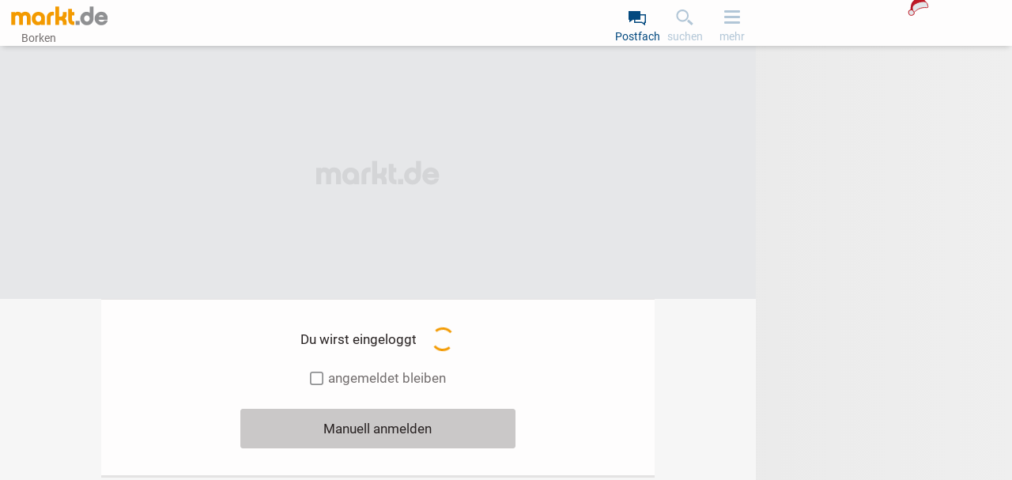

--- FILE ---
content_type: text/css
request_url: https://static.markt.de/bundles/lcd7cgjd/css/pwa/login.css
body_size: 1530
content:
@charset "UTF-8";.clsy-c-loading-indicator, .clsy-c-btn.clsy-c-loading-indicator{display:flex;align-items:center;justify-content:center;}.clsy-c-loading-indicator::after, .clsy-c-btn.clsy-c-loading-indicator::after{content:" ";box-sizing:border-box;display:block;width:var(--loading-indicator-width);height:var(--loading-indicator-width);min-width:auto;min-height:auto;margin:1px;background-color:transparent;border-radius:50%;border:var(--loading-indicator-line-thickness) solid;border-color:var(--emphasized-color) transparent var(--emphasized-color) transparent;animation:rotate-360-deg 1.2s linear infinite;}.clsy-c-message{--animation-duration-unitless:200;--animation-duration:calc(var(--animation-duration-unitless) * 1ms);--mask-icon-width:calc(24px + .8em);--mask-icon-height:100%;--mask-icon-color:var(--icon-color-messages);display:flex;align-items:center;position:relative;min-height:var(--mask-icon-width);line-height:var(--smaller-line-height);background-color:var(--cardlike-item-bg-color);border-style:solid;border-color:var(--message-class-color) !important;box-shadow:0 -1px 0 0 var(--contentsection-border-color), 0 3px 0 0 var(--contentsection-border-color);margin:.8em auto;max-width:80ch;border-width:0 5px 0 var(--mask-icon-width);transition:opacity var(--animation-duration) ease-out, transform var(--animation-duration) var(--bouncy-transition-function);transform:scaleY(1);opacity:1;}.clsy-c-message::before{content:"";flex:none;display:block;width:var(--mask-icon-width);height:var(--mask-icon-height);transform:var(--mask-icon-transform);opacity:var(--mask-icon-opacity);background-color:var(--mask-icon-color);-webkit-mask:var(--mask-icon-image) var(--mask-icon-position) no-repeat;mask:var(--mask-icon-image) var(--mask-icon-position) no-repeat;-webkit-mask-size:var(--mask-icon-size);mask-size:var(--mask-icon-size);position:absolute;top:0;left:calc(-1 * var(--mask-icon-width));bottom:0;}.clsy-c-message--info{--mask-icon-image:url(https://static.markt.de/bundles/belck9g/image/pwa/icons/icon-message-info.svg);--message-class-color:var(--message-color-info);}.clsy-c-message--warning{--mask-icon-image:url(https://static.markt.de/bundles/86ckdgje/image/pwa/icons/icon-message-warning.svg);--message-class-color:var(--message-color-warning);}.clsy-c-message--error{--mask-icon-image:url(https://static.markt.de/bundles/ihhdd7kg/image/pwa/icons/icon-message-error.svg);--message-class-color:var(--message-color-error);--mask-icon-color:var(--icon-color-messages--error);}.clsy-c-message--success{--mask-icon-image:url(https://static.markt.de/bundles/l9gccbbe/image/pwa/icons/icon-message-success.svg);--message-class-color:var(--message-color-success);}.clsy-c-message:has(.clsy-c-message__close){display:flex;gap:var(--button-gutter);align-items:flex-start;}.clsy-c-message--hidden{opacity:0;transform:scaleY(0);}.clsy-c-message__close{--mask-icon-image:url(https://static.markt.de/bundles/ifjbbllb/image/pwa/icons/icon-close.svg);--mask-icon-color:var(--standard-link-color);margin-left:auto;}.clsy-c-message > div:first-child{padding:var(--standard-content-padding-vertical) var(--fixed-content-padding-horizontal);}.clsy-c-message ul{margin:.4em 0 0 .4em;padding:0;list-style-type:none;}.clsy-c-message ul > li{position:relative;margin:0;padding:.2em 0 .2em .6em;}.clsy-c-message ul > li::before{content:"›";position:absolute;top:.18em;left:0;font-weight:bold;color:var(--less-important-text-color);}.clsy-count-badge{--badge-diameter:1.9em;display:inline-block;min-width:var(--badge-diameter);height:var(--badge-diameter);line-height:1.7em;color:var(--emphasized-background-text-color);font-size:var(--fontsize-small);font-weight:bold;text-align:center;background-color:var(--emphasized-color);border:2px solid var(--standard-bg-color);border-radius:calc(var(--badge-diameter) / 2);transform:scale(1);transition:transform 300ms var(--very-bouncy-transition-function), visibility 300ms;}.clsy-count-badge--hidden{visibility:hidden;transform:scale(0);}.clsy-count-badge--nav-trigger{position:absolute;top:2px;right:2px;}.clsy-login .clsy-c-btn:not(.clsy-c-btn--icon-only){width:100%;}@media (min-width:375px){.clsy-login .clsy-c-btn:not(.clsy-c-btn--icon-only){display:flex;margin-left:auto;margin-right:auto;width:calc(375px - var(--fixed-content-padding-horizontal) * 2);max-width:100%;}}.clsy-login__options{display:flex;flex-wrap:wrap;justify-content:space-between;align-items:baseline;margin:calc(var(--formfield-wrapper-bottom-margin) * -1 + var(--standard-outline-offset) + var(--standard-outline-width)) 0 var(--formfield-wrapper-bottom-margin);}.clsy-login__options .clsy-c-form__field-wrapper{margin-bottom:0;width:auto;}.clsy-login #clsy-c-expose-contact-recaptcha > div:first-of-type{margin-left:auto;margin-right:auto;}.clsy-login form{margin-bottom:0;}.clsy-login__form-separator{padding:var(--standard-content-padding-vertical) 0;font-size:var(--fontsize-small);text-align:center;}.clsy-login__loading-indicator{display:flex;justify-content:center;align-items:center;padding:0 0 var(--standard-contentsection-padding-vertical);}.clsy-login__loading-indicator .clsy-c-loading-indicator{margin-left:1em;}.clsy-login .clsy-marktlet-wrapper{margin-bottom:var(--contentsection-bottom-margin);}@media (min-width:700px){.clsy-login--manually{display:grid;grid-template-columns:minmax(200px, 2fr) minmax(200px, 1fr);grid-column-gap:var(--standard-content-padding-horizontal);grid-row-gap:var(--standard-content-padding-vertical);grid-template-areas:"messages messages" "login register-teaser" "money money";}.clsy-login--manually .clsy-login__messages{grid-area:messages;}.clsy-login--manually .clsy-login__login{grid-area:login;}.clsy-login--manually .clsy-login__registration{grid-area:register-teaser;}.clsy-login--manually .clsy-c-advsection{grid-area:money;}}.clsy-login--automatic .clsy-login__options{justify-content:center;}

--- FILE ---
content_type: application/javascript
request_url: https://static.markt.de/webjars/google-recaptcha-2/0.0.1-MARKT-min-r2/google-recaptcha.min.js
body_size: 187
content:
define(["jquery"],function(a){var c=a.Deferred();if(void 0===window.grecaptcha){window.onCaptchaLoadCallback=function(){c.resolve(window.grecaptcha)};a=document.createElement("script");a.type="text/javascript";a.async=!0;a.defer=!0;a.src="https://www.google.com/recaptcha/api.js?render=explicit&onload=onCaptchaLoadCallback";var b=document.querySelector("script[nonce]");(b=b&&(b.nonce||b.getAttribute("nonce")))&&a.setAttribute("nonce",b);b=document.getElementsByTagName("script")[0];b.parentNode.insertBefore(a,
b)}else c.resolve(window.grecaptcha);return c.promise()});


--- FILE ---
content_type: image/svg+xml
request_url: https://static.markt.de/bundles/ikfeiic/image/pwa/bg_adv.svg
body_size: 1205
content:
<?xml version="1.0" encoding="UTF-8"?>
<svg version="1.1" viewBox="0 0 156 31" width="156" height="31" xmlns="http://www.w3.org/2000/svg">
  <g fill="#8f9092" opacity="0.2">
    <path d="m54.147 18.87c0-6.4698-4.8909-9.9358-10.783-9.9358-6.0847 0-10.436 4.6213-10.436 10.783 0 7.0475 5.1605 10.706 9.1656 10.706 1.733 0 4.3132-0.3466 5.8537-1.4634l-0.03851 0.96278h6.2773v-11.053zm-10.552 5.9307c-2.5032 0-4.5058-2.2721-4.5058-5.0835s2.0411-5.0835 4.5058-5.0835c2.5032 0 4.5058 2.2721 4.5058 5.0835s-2.0026 5.0835-4.5058 5.0835z" />
    <path d="m25.071 29.961v-12.015c0-0.50064-0.07702-1.3864-0.53915-2.0796-0.42362-0.6932-1.1168-1.2324-2.5802-1.2709-1.9641 0-3.2349 1.3864-3.2734 3.3505v12.054h-6.1618v-12.054c0-0.50064-0.07702-1.4249-0.50064-2.0796-0.42362-0.6932-1.1168-1.2324-2.6187-1.2709-1.9256 0-3.1964 1.3864-3.2349 3.3505v12.054h-6.1618v-20.796h5.9307v1.1168c1.1938-1.0013 2.7343-1.6175 4.5443-1.6175 2.3492 0 4.4288 0.92426 5.8922 2.5032 1.5019-1.5404 3.543-2.5032 5.9692-2.5032 2.7343 0 5.0064 0.92426 6.5469 2.5802s2.3492 3.9666 2.3492 6.6239v12.054z" />
    <path d="m57.15 29.961v-11.938c0-2.6573 0.84724-5.0064 2.4647-6.6624 1.6175-1.6945 3.9666-2.6573 6.8164-2.6573 0.53915 0 1.733 0.11553 1.733 0.11553l0.46213 0.077022v5.8537l-0.65469-0.11553c-0.38511-0.07702-0.73171-0.11553-1.0783-0.11553-1.1553 0-2.0411 0.3466-2.6573 0.96278-0.61618 0.57766-0.96278 1.4634-0.96278 2.5417v11.938z" />
    <path d="m82.914 29.961v-3.6971c0-1.0013-0.26958-1.9256-0.84724-2.5802s-1.4249-1.1168-2.8498-1.1168h-2.2336v7.3941h-6.1618v-29.499h6.1618v16.136h2.2336c1.3864 0 2.2721-0.46213 2.8498-1.1168s0.84724-1.6175 0.84724-2.6187v-3.6585h6.1618v4.5443c0 2.3877-1.0013 4.5443-2.8498 5.8152 1.8485 1.3094 2.8498 3.4275 2.8498 5.8537v4.5443z" />
    <path d="m93.736 27.535c-1.3864-1.579-2.0411-3.8126-2.0411-6.3928v-16.945h6.1232v5.0064h3.543v5.5456h-3.543v6.4313c0 1.2324 0.26958 1.9641 0.6932 2.4262 0.42362 0.42362 1.0783 0.6932 2.0796 0.6932h0.42362l0.57767-0.03851v5.6611l-0.50064 0.03851c-0.46214 0.03851-0.88576 0.07702-1.3479 0.07702h-0.03851c-2.5417-0.03851-4.6213-0.92426-5.9692-2.5032z" />
    <path d="m103.56 29.961v-6.4698h6.5084v6.4698z" />
    <path d="m121.77 30.424c-3.1194 0-5.8152-1.1938-7.7022-3.1579s-2.9653-4.6598-2.9653-7.6637c0-5.9307 4.4288-10.822 9.9358-10.822 2.0026 0 3.7741 0.53915 5.2375 1.6175v-9.9358h6.1232v19.14c0 2.9653-1.0783 5.6996-2.9654 7.6637s-4.5828 3.1579-7.6637 3.1579zm-4.5058-10.783c0 2.8883 2.0411 4.9679 4.5058 5.0064 2.4262 0 4.5058-2.1951 4.5058-5.0064 0-2.8883-2.0411-5.0835-4.5058-5.122-2.4647 0.03851-4.5058 2.1181-4.5058 5.122z" />
    <path d="m144.84 30.424c-5.8537 0-10.629-4.8524-10.629-10.822s4.7754-10.899 10.629-10.899c2.8113 0 5.4686 0.92426 7.3941 2.8113 1.9256 1.8485 3.1194 4.6213 3.1194 8.1258 0 0.50064-0.0385 1.0398-0.077 1.579l-0.0385 0.50064h-14.981c0.80873 1.8485 2.6958 3.1964 4.5443 3.1964 0.80873 0 1.887-0.03851 2.7728-0.26958 0.92427-0.26958 1.6175-0.6932 2.0026-1.5404l0.15405-0.30809h5.4686l-0.19256 0.6932c-1.1938 4.2362-5.0449 6.9705-10.09 6.9705zm4.1207-13.517c-0.73171-1.656-2.2336-2.6573-4.1592-2.6573-1.81 0-3.2734 0.96278-4.0436 2.6573z" />
  </g>
</svg>

--- FILE ---
content_type: image/svg+xml
request_url: https://static.markt.de/bundles/j9ag9blc/image/pwa/sprite_forms.svg
body_size: 882
content:
<svg version="1.1" viewBox="0 0 20 20" xmlns="http://www.w3.org/2000/svg">
  <!--
    PLEASE NOTE: There are no width and height attributes in the svg element. This is on purpose,
                 as the image is rendered in a pseudo-element and should scale with that.
  -->
  <style>
    *[id] { display:none}
    *[id]:target { display: inline;}
    .common {
      fill: none;
      stroke: #000;
      stroke-width: 2;
      stroke-linecap: round;
      stroke-linejoin: round;
    }
    .dashed {
      stroke-dasharray: .25 3.25;
    }
  </style>
  <rect id="checkbox-border" class="common" x="1" y="1" width="18" height="18" rx="3" ry="3"/>
  <rect id="checkbox-border-dashed" class="common dashed" x="1" y="1" width="18" height="18" rx="3" ry="3"/>
  <path id="checkbox-checkmark" class="common" d="m6 10 3 3 5-6"/>
    <circle id="radio-border" class="common" cx="10" cy="10" r="8"/>
    <circle id="radio-border-dashed" class="common dashed" cx="10" cy="10" r="8"/>
    <circle id="radio-checkmark" cx="10" cy="10" r="4"/>
</svg>

--- FILE ---
content_type: text/javascript
request_url: https://cdntrf.com/markt.de_RESPONSIVE.js
body_size: 187
content:
"use strict";var traffectivePreloader={i:function(){var t=document.createElement("script"),a="https:"===document.location.protocol,e={defaultSetup:"markt.de_RESPONSIVE_LIVE.js","markt-de-mailbox":"markt.de_RESPONSIVE_LIVE_Postfach.js","markt-de-marktplatz":"markt.de_RESPONSIVE_LIVE.js","markt-de-mailbox-test":"markt.de_RESPONSIVE_TEST_Postfach.js","markt-de-marktplatz-test":"markt.de_RESPONSIVE_TEST.js","markt-ch-mailbox":"markt.ch_RESPONSIVE_LIVE_Postfach.js","markt-ch-marktplatz":"markt.ch_RESPONSIVE_LIVE.js","markt-at-mailbox":"markt.at_RESPONSIVE_LIVE_Postfach.js","markt-at-marktplatz":"markt.at_RESPONSIVE_LIVE.js"},r=JSON.parse(document.getElementById("trfAdSetup").getAttribute("data-traffectiveConf")),m=window.location.hostname.replace(/^(?:https?:\/\/)?(?:[^\/]+\.)?([^.\/]+\.[^.\/]+).*$/,"$1"),r=e[m=void 0!==r.clientAlias&&""!==r.clientAlias?r.clientAlias:m],m=document.getElementsByTagName("script")[0],e=void 0===r?e.defaultSetup:r;t.async=!0,t.type="text/javascript",t.src=(a?"https://":"http://")+"cdntrf.com/"+e,m.parentNode.insertBefore(t,m)}};traffectivePreloader.i();

--- FILE ---
content_type: application/javascript
request_url: https://static.markt.de/bundles/9ldh7jli/kotlinjs/markt-frontend_login.js
body_size: 1018
content:
define("exports jquery kotlin-kotlin-stdlib clsy-frontend markt-frontend_core clsy-util markt-frontend_captcha".split(" "),function(n,d,e,h,l,y,z){function k(a){a.a9z_1.fadeIn();a.b9z_1.fadeOut(m,m,A)}function B(a,c){return function(b){b.preventDefault();b=C().f3q(t());if(b==null)return p().h31("No cookie found for type '"+t().internalValue+"'",[]),g;b=D().q4r().p33(b.d3q_1);return(b==null?null:E(b))!==!0?(b=new F(m,m,new G(c)),H(b,I()),g):d("#"+u).submit()}}function J(a,c){return function(b){a.attr("action",
c.attr("href")).submit();return!1}}function K(a,c,b){return function(){try{var f=L(a,b);c.navigator.credentials.get(M(N)).then(f,O(a))}catch(q){if(q instanceof Error)f=q,p().h31(f,[]),k(a);else throw q;}return g}}function P(a,c){return function(b){window.clearTimeout(a);k(c);return g}}function N(a,c){a.k30("password",!0);a.k30("mediation","optional");return g}function L(a,c){return function(b){b!=null&&b.type=="password"?(d("."+v).val(b.id),d("."+Q).val(b.password),b=d("#"+R).prop("checked"),b=b!=
null&&typeof b==="boolean"?b:r(),d("#"+S).prop("checked",b),c.submit()):k(a);return g}}function O(a){return function(c){p().h31(c,[]);k(a);return g}}function A(){return d("#"+T).focus()}function U(a){return function(c){c=a.val();c=c!=null&&typeof c==="string"?c:r();c=V(W(X(c)?c:r()));return a.val(c)}}function w(a,c){this.a9z_1=d("."+Y);this.b9z_1=d("."+Z);var b=d("#clsy-js-login-form"),f=d("."+aa);f.on("click",J(b,f));f=window;this.b9z_1.length!==0&&(f.PasswordCredential==void 0?k(this):(this.b9z_1.show(),
b=window.setTimeout(K(this,f,b),1500),d("."+ba).on("click",P(b,this))));b=d("."+v);b.on("focusout",U(b));a==null?null:new ca(a);d("#"+u+" button").on("click touchstart",B(this,c))}function x(a){a=a.de||(a.de={});a=a.classyfi||(a.classyfi={});a=a.pwa||(a.pwa={});(a.login||(a.login={})).LoginFormClient=w}var g=e.$_$.r4,M=h.$_$.l2,p=h.$_$.a8,r=e.$_$.ce,m=e.$_$.g,C=l.$_$.f6,t=l.$_$.p4,D=l.$_$.s7,E=e.$_$.vc,G=y.$_$.v,F=h.$_$.m4,I=h.$_$.x6,H=l.$_$.f4,X=e.$_$.fa,W=e.$_$.nd,V=e.$_$.cb,ca=z.$_$.a;h=e.$_$.ya;
h(w,"LoginFormClient",e.$_$.q9);var Y="clsy-login--manually";var Z="clsy-login--automatic";var u="clsy-login-facebook";var aa="clsy-login__password-lost";var ba="clsy-login--automatic__abort";var v="clsy-login__username";var Q="clsy-login__password";var R="clsy-login-automatic-rememberme";var S="clsy-login-rememberme";var T="clsy-login-username";x(n);n.$jsExportAll$=x;return n});

--- FILE ---
content_type: application/javascript
request_url: https://static.markt.de/bundles/79ab9j8b/kotlinjs/markt-frontend_captcha.js
body_size: 1405
content:
define("exports google-recaptcha-2 jquery kotlin-kotlin-stdlib kotlinx-serialization-kotlinx-serialization-core clsy-frontend kotlinx-html clsy-util markt-frontend_core".split(" "),function(g,C,D,e,k,f,x,r,E){function F(){this.t62_1="clsy-c-expose-contact-recaptcha";this.u62_1="clsy-recaptcha";this.v62_1="g-recaptcha-response"}function l(){A=this;var a=new P("de.classyfi.pwa.ui.captcha.CaptchaComponent",this,1);a.ew("message",!0);this.w62_1=a}function B(){A==null&&new l;return A}function Q(a){a=new R(S("class",
"clsy-recaptcha"),a.v1i());a.v1i().i1k(a);a.x1i().r2("id","clsy-c-expose-contact-recaptcha");a.v1i().k1k(a);return p}function m(a){this.y62_1=a=a===t?null:a}function T(a,b){return function(c,h){c.k30("sitekey",a);c.k30("theme",b.getCaptchaTheme());return p}}function U(a,b){return function(c){var h=G(T(a,b));return c.render("clsy-c-expose-contact-recaptcha",h)}}function V(a){H().r30("Error while loading the captcha: "+a,[]);I(new J(K().c2i("clsy.pwa.default.error")));return p}function W(a,b){return function(c){C.then(U(a,
b)).catch(V);return p}}function n(a){this.initRecaptchaRendering(a)}function u(a,b){b=b===t?"g-recaptcha-response":b;this.paramValue=a;this.paramName=b}function X(a,b){return function(c,h){c.k30("sitekey",a);c.k30("theme",b.getCaptchaTheme());return p}}function Y(a,b){return function(c){var h=G(X(a,b));return c.render("clsy-c-expose-contact-recaptcha",h)}}function Z(a){H().r30("Error while loading the captcha: "+a,[]);I(new J(K().c2i("clsy.pwa.default.error")));return p}function y(a){this.initRecaptchaRendering(a);
this.initRecaptchaRendering(a)}function L(a){var b=a.de||(a.de={});b=b.classyfi||(b.classyfi={});b=b.pwa||(b.pwa={});b=b.captcha||(b.captcha={});b.CaptchaClient=n;b.CaptchaResponse=u;b=a.de||(a.de={});b=b.classyfi||(b.classyfi={});b=b.pwa||(b.pwa={});b=b.captcha||(b.captcha={});b.DialogCaptchaClient=y;b=a.de||(a.de={});b=b.classyfi||(b.classyfi={});b=b.pwa||(b.pwa={});a=b.externals||(b.externals={});a.recaptcha||(a.recaptcha={})}var d=e.$_$.xa,M=e.$_$.wa,q=e.$_$.ya,P=k.$_$.h2,z=f.$_$.x8,aa=k.$_$.x,
ba=k.$_$.f,p=e.$_$.r4,N=e.$_$.ce,ca=k.$_$.a2,da=k.$_$.b2,t=e.$_$.g,ea=k.$_$.n2,fa=e.$_$.va,S=x.$_$.j2,R=x.$_$.v,ha=f.$_$.e4;k=r.$_$.k;x=r.$_$.j;r=r.$_$.l;e=e.$_$.q9;var G=f.$_$.l2,H=f.$_$.a8,K=f.$_$.b8,J=f.$_$.o4,I=E.$_$.g4,O=f.$_$.y1,ia=E.$_$.s7,ja=f.$_$.c5;q(F,"Companion",M);q(l,"$serializer",M,t,[da]);q(m,"CaptchaComponent",e,t,[r],m,t,{0:B});q(n,"CaptchaClient",e);q(u,"CaptchaResponse",e);q(y,"DialogCaptchaClient",e,n);d(l).jl=function(){return this.w62_1};d(l).tw=function(){return[aa(z())]};
d(l).ll=function(a){var b=this.w62_1,c=!0,h=0,v=null,w=a.ro(b);if(w.hp())v=w.fp(b,0,z(),v),h|=1;else for(;c;)switch(a=w.ip(b),a){case -1:c=!1;break;case 0:v=w.fp(b,0,z(),v);h|=1;break;default:throw ba(a);}w.so(b);b=h;c=fa(d(m));0!==(0&b)&&ea(b,0,B().w62_1);c.y62_1=0===(b&1)?null:v;return c};d(l).x62=function(a,b){var c=this.w62_1;a=a.ro(c);(a.oq(c,0)||b.y62_1!=null)&&a.kq(c,0,z(),b.y62_1);a.so(c)};d(l).kl=function(a,b){return this.x62(a,b instanceof m?b:N())};var A;d(m).appendComponent=function(a){var b=
this.y62_1;b==null?null:a.w2d(b);ha(a,Q)};d(n).getCaptchaResponse=function(){var a=D("div#clsy-c-expose-contact-recaptcha textarea[name\x3d'g-recaptcha-response']");O(a)?(a=a.val(),a=new u(a!=null&&typeof a==="string"?a:N())):a=null;return a};d(n).getCaptchaTheme=function(){switch(ia().b4u().ra_1){case 1:return"dark";case 0:return"light";case 2:return window.matchMedia("(prefers-color-scheme: dark)").matches?"dark":"light";default:return"light"}};d(n).initRecaptchaRendering=function(a){(new ja(null,
"#clsy-c-expose-contact-recaptcha")).j30(W(a,this))};d(u).z62=function(){return this.paramValue};d(u).a63=function(){return this.paramName};d(y).initRecaptchaRendering=function(a){var b=D("#clsy-c-expose-contact-recaptcha");O(b)&&C.then(Y(a,this)).catch(Z)};d(l).uw=ca;d(m).t2d=k;d(m).appendToString=x;f=new F;L(g);g.$jsExportAll$=L;g.$_$=g.$_$||{};g.$_$.a=n;g.$_$.b=y;g.$_$.c=B;g.$_$.d=f;return g});